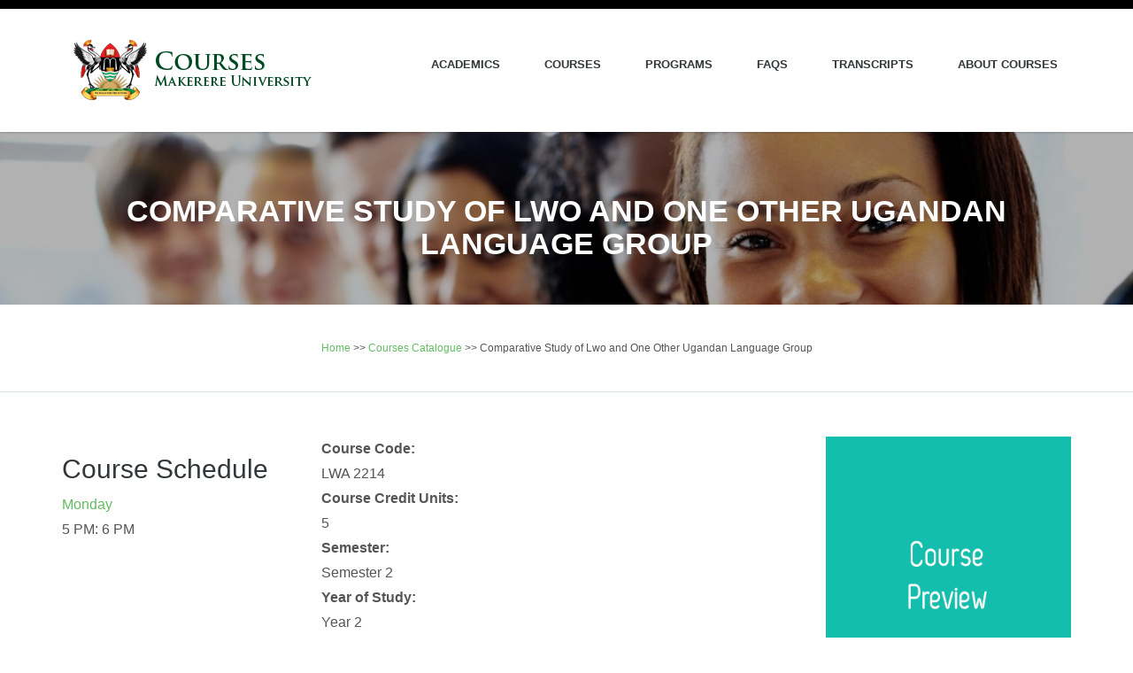

--- FILE ---
content_type: text/html; charset=utf-8
request_url: https://courses.mak.ac.ug/courses/comparative-study-lwo-and-one-other-ugandan-language-group
body_size: 5623
content:
<!DOCTYPE html PUBLIC "-//W3C//DTD XHTML 1.0 Transitional//EN" "http://www.w3.org/TR/xhtml1/DTD/xhtml1-transitional.dtd">
<html xmlns="http://www.w3.org/1999/xhtml" xml:lang="en" version="XHTML+RDFa 1.0" dir="ltr" 
  xmlns:content="http://purl.org/rss/1.0/modules/content/"
  xmlns:dc="http://purl.org/dc/terms/"
  xmlns:foaf="http://xmlns.com/foaf/0.1/"
  xmlns:og="http://ogp.me/ns#"
  xmlns:rdfs="http://www.w3.org/2000/01/rdf-schema#"
  xmlns:sioc="http://rdfs.org/sioc/ns#"
  xmlns:sioct="http://rdfs.org/sioc/types#"
  xmlns:skos="http://www.w3.org/2004/02/skos/core#"
  xmlns:xsd="http://www.w3.org/2001/XMLSchema#">
<head profile="http://www.w3.org/1999/xhtml/vocab">
<meta http-equiv="Content-Type" content="text/html; charset=utf-8" />
<link rel="shortcut icon" href="https://courses.mak.ac.ug/sites/default/files/favicon.ico" type="image/vnd.microsoft.icon" />
<title>Comparative Study of Lwo and One Other Ugandan Language Group | Makerere University Courses</title>
    <meta name="viewport" content="width=device-width, initial-scale=1.0, maximum-scale=1.0, user-scalable=yes"/>
    <meta name="HandheldFriendly" content="true" />
    <meta name="apple-touch-fullscreen" content="YES" />
<style type="text/css" media="all">
@import url("https://courses.mak.ac.ug/modules/system/system.base.css?sc6r08");
@import url("https://courses.mak.ac.ug/modules/system/system.menus.css?sc6r08");
@import url("https://courses.mak.ac.ug/modules/system/system.messages.css?sc6r08");
@import url("https://courses.mak.ac.ug/modules/system/system.theme.css?sc6r08");
</style>
<style type="text/css" media="all">
@import url("https://courses.mak.ac.ug/modules/aggregator/aggregator.css?sc6r08");
@import url("https://courses.mak.ac.ug/modules/book/book.css?sc6r08");
@import url("https://courses.mak.ac.ug/modules/comment/comment.css?sc6r08");
@import url("https://courses.mak.ac.ug/modules/field/theme/field.css?sc6r08");
@import url("https://courses.mak.ac.ug/modules/node/node.css?sc6r08");
@import url("https://courses.mak.ac.ug/modules/search/search.css?sc6r08");
@import url("https://courses.mak.ac.ug/modules/user/user.css?sc6r08");
@import url("https://courses.mak.ac.ug/sites/all/modules/views/css/views.css?sc6r08");
@import url("https://courses.mak.ac.ug/sites/all/modules/back_to_top/css/back_to_top.css?sc6r08");
</style>
<style type="text/css" media="all">
@import url("https://courses.mak.ac.ug/sites/all/modules/ctools/css/ctools.css?sc6r08");
@import url("https://courses.mak.ac.ug/sites/all/modules/panels/css/panels.css?sc6r08");
@import url("https://courses.mak.ac.ug/sites/all/modules/panels/plugins/layouts/threecol_25_50_25/threecol_25_50_25.css?sc6r08");
@import url("https://courses.mak.ac.ug/sites/all/modules/nice_menus/css/nice_menus.css?sc6r08");
@import url("https://courses.mak.ac.ug/sites/all/modules/nice_menus/css/nice_menus_default.css?sc6r08");
</style>
<style type="text/css" media="all">
@import url("https://courses.mak.ac.ug/sites/all/themes/makcourses/bootstrap/bootstrap.css?sc6r08");
@import url("https://courses.mak.ac.ug/sites/all/themes/makcourses/css/misc.css?sc6r08");
@import url("https://courses.mak.ac.ug/sites/all/themes/makcourses/css/green-scheme.css?sc6r08");
</style>
<script type="text/javascript" src="https://courses.mak.ac.ug/misc/jquery.js?v=1.4.4"></script>
<script type="text/javascript" src="https://courses.mak.ac.ug/misc/jquery-extend-3.4.0.js?v=1.4.4"></script>
<script type="text/javascript" src="https://courses.mak.ac.ug/misc/jquery-html-prefilter-3.5.0-backport.js?v=1.4.4"></script>
<script type="text/javascript" src="https://courses.mak.ac.ug/misc/jquery.once.js?v=1.2"></script>
<script type="text/javascript" src="https://courses.mak.ac.ug/misc/drupal.js?sc6r08"></script>
<script type="text/javascript" src="https://courses.mak.ac.ug/misc/ui/jquery.effects.core.min.js?v=1.8.7"></script>
<script type="text/javascript" src="https://courses.mak.ac.ug/misc/jquery.cookie.js?v=1.0"></script>
<script type="text/javascript" src="https://courses.mak.ac.ug/misc/jquery.form.js?v=2.52"></script>
<script type="text/javascript" src="https://courses.mak.ac.ug/misc/ajax.js?v=7.101"></script>
<script type="text/javascript" src="https://courses.mak.ac.ug/sites/all/modules/entityreference/js/entityreference.js?sc6r08"></script>
<script type="text/javascript" src="https://courses.mak.ac.ug/sites/all/modules/back_to_top/js/back_to_top.js?sc6r08"></script>
<script type="text/javascript" src="https://courses.mak.ac.ug/sites/all/modules/views/js/base.js?sc6r08"></script>
<script type="text/javascript" src="https://courses.mak.ac.ug/misc/progress.js?v=7.101"></script>
<script type="text/javascript" src="https://courses.mak.ac.ug/sites/all/modules/views/js/ajax_view.js?sc6r08"></script>
<script type="text/javascript" src="https://courses.mak.ac.ug/misc/tableheader.js?sc6r08"></script>
<script type="text/javascript" src="https://courses.mak.ac.ug/sites/all/themes/makcourses/js/jquery-1.10.2.min.js?sc6r08"></script>
<script type="text/javascript" src="https://courses.mak.ac.ug/sites/all/themes/makcourses/js/jquery-migrate-1.2.1.min.js?sc6r08"></script>
<script type="text/javascript" src="https://courses.mak.ac.ug/sites/all/themes/makcourses/js/min/plugins.min.js?sc6r08"></script>
<script type="text/javascript" src="https://courses.mak.ac.ug/sites/all/themes/makcourses/js/min/custom.min.js?sc6r08"></script>
<script type="text/javascript">
<!--//--><![CDATA[//><!--
jQuery.extend(Drupal.settings, {"basePath":"\/","pathPrefix":"","setHasJsCookie":0,"ajaxPageState":{"theme":"makcourses","theme_token":"jxZLGTX8CAPRIKpSu41G75VaPl9oo-Lzep9cfo3vpTM","js":{"misc\/jquery.js":1,"misc\/jquery-extend-3.4.0.js":1,"misc\/jquery-html-prefilter-3.5.0-backport.js":1,"misc\/jquery.once.js":1,"misc\/drupal.js":1,"misc\/ui\/jquery.effects.core.min.js":1,"misc\/jquery.cookie.js":1,"misc\/jquery.form.js":1,"misc\/ajax.js":1,"sites\/all\/modules\/entityreference\/js\/entityreference.js":1,"sites\/all\/modules\/back_to_top\/js\/back_to_top.js":1,"sites\/all\/modules\/views\/js\/base.js":1,"misc\/progress.js":1,"sites\/all\/modules\/views\/js\/ajax_view.js":1,"misc\/tableheader.js":1,"sites\/all\/themes\/makcourses\/js\/jquery-1.10.2.min.js":1,"sites\/all\/themes\/makcourses\/js\/jquery-migrate-1.2.1.min.js":1,"sites\/all\/themes\/makcourses\/js\/min\/plugins.min.js":1,"sites\/all\/themes\/makcourses\/js\/min\/custom.min.js":1},"css":{"modules\/system\/system.base.css":1,"modules\/system\/system.menus.css":1,"modules\/system\/system.messages.css":1,"modules\/system\/system.theme.css":1,"modules\/aggregator\/aggregator.css":1,"modules\/book\/book.css":1,"modules\/comment\/comment.css":1,"modules\/field\/theme\/field.css":1,"modules\/node\/node.css":1,"modules\/search\/search.css":1,"modules\/user\/user.css":1,"sites\/all\/modules\/views\/css\/views.css":1,"sites\/all\/modules\/back_to_top\/css\/back_to_top.css":1,"sites\/all\/modules\/ctools\/css\/ctools.css":1,"sites\/all\/modules\/panels\/css\/panels.css":1,"sites\/all\/modules\/panels\/plugins\/layouts\/threecol_25_50_25\/threecol_25_50_25.css":1,"sites\/all\/modules\/nice_menus\/css\/nice_menus.css":1,"sites\/all\/modules\/nice_menus\/css\/nice_menus_default.css":1,"sites\/all\/themes\/makcourses\/bootstrap\/bootstrap.css":1,"sites\/all\/themes\/makcourses\/css\/misc.css":1,"sites\/all\/themes\/makcourses\/css\/green-scheme.css":1}},"views":{"ajax_path":"\/views\/ajax","ajaxViews":{"views_dom_id:14255351eac3dc8a20e54bf8213c2d38":{"view_name":"course_catalogue","view_display_id":"block_2","view_args":"3572","view_path":"node\/3572","view_base_path":"courses-catalogue","view_dom_id":"14255351eac3dc8a20e54bf8213c2d38","pager_element":0},"views_dom_id:c5e4de17c31ae537f57e80f9b310b08e":{"view_name":"course_catalogue","view_display_id":"block_1","view_args":"3572","view_path":"node\/3572","view_base_path":"courses-catalogue","view_dom_id":"c5e4de17c31ae537f57e80f9b310b08e","pager_element":0},"views_dom_id:eab196bde179b5a7207691ebe9c5b0f4":{"view_name":"course_catalogue","view_display_id":"block_1","view_args":"3572","view_path":"node\/3572","view_base_path":"courses-catalogue","view_dom_id":"eab196bde179b5a7207691ebe9c5b0f4","pager_element":0}}},"urlIsAjaxTrusted":{"\/views\/ajax":true},"back_to_top":{"back_to_top_button_trigger":100,"back_to_top_button_text":"Back to top","#attached":{"library":[["system","ui"]]}}});
//--><!]]>
</script>
<!-- Google Fonts -->
    <link href="http://fonts.googleapis.com/css?family=PT+Serif:400,700,400italic,700itali" rel="stylesheet">
    <link href="http://fonts.googleapis.com/css?family=Raleway:400,900,800,700,500,200,100,600" rel="stylesheet">
<!-- HTML5 shim and Respond.js IE8 support of HTML5 elements and media queries -->
    <!--[if lt IE 9]>
      <script src="js/html5shiv.js"></script>
      <script src="js/respond.min.js"></script>
    <![endif]--> 
<script>
  (function(i,s,o,g,r,a,m){i['GoogleAnalyticsObject']=r;i[r]=i[r]||function(){
  (i[r].q=i[r].q||[]).push(arguments)},i[r].l=1*new Date();a=s.createElement(o),
  m=s.getElementsByTagName(o)[0];a.async=1;a.src=g;m.parentNode.insertBefore(a,m)
  })(window,document,'script','//www.google-analytics.com/analytics.js','ga');

  ga('create', 'UA-60674429-5', 'auto');
  ga('send', 'pageview');
</script>
<body class="html not-front not-logged-in no-sidebars page-node page-node- page-node-3572 node-type-course pane-one-three-columns" >
<div class="responsive_menu">
    <div class="region region-responsivemenu">
    <div id="block-system-main-menu" class="block block-system block-menu">

    
  <div class="content">
    <ul class="menu"><li class="first leaf"><a href="/academics">Academics</a></li>
<li class="leaf"><a href="/courses" title="">Courses</a></li>
<li class="leaf"><a href="/programs" title="Makerere University Programs">Programs</a></li>
<li class="leaf"><a href="/faqs">FAQs</a></li>
<li class="leaf"><a href="/transcripts-certifications" title="Transcripts &amp; Certifications">Transcripts</a></li>
<li class="last leaf"><a href="/about-courses-catalogue" title="About the Courses Catalogue">About Courses</a></li>
</ul>  </div>
</div>
  </div>
  <!-- /.main_menu --> 
</div>
<!-- /.responsive_menu -->
<span style='font-size:0px'>
</span>
<header class="site-header clearfix">
  <div class="container">
    <div class="row">
      <div class="col-md-12">
        <div class="pull-left logo">
                    <a href="/" title="Home" class="logo"> <img src="https://courses.mak.ac.ug/sites/default/files/weblogo.png" alt="Home" /> </a>
                  </div>
        <!-- /.logo -->
        
        <div class="main-navigation pull-right">
          <nav class="main-nav visible-md visible-lg">   <div class="region region-mainmenu">
    <div id="block-nice-menus-1" class="block block-nice-menus">

    
  <div class="content">
    <ul class="nice-menu nice-menu-down nice-menu-main-menu" id="nice-menu-1"><li class="menu-483 menu-path-node-3 first odd "><a href="/academics">Academics</a></li>
<li class="menu-536 menu-path-courses  even "><a href="/courses" title="">Courses</a></li>
<li class="menu-695 menu-path-programs  odd "><a href="/programs" title="Makerere University Programs">Programs</a></li>
<li class="menu-674 menu-path-node-6  even "><a href="/faqs">FAQs</a></li>
<li class="menu-482 menu-path-node-2  odd "><a href="/transcripts-certifications" title="Transcripts &amp; Certifications">Transcripts</a></li>
<li class="menu-479 menu-path-node-1  even last"><a href="/about-courses-catalogue" title="About the Courses Catalogue">About Courses</a></li>
</ul>
  </div>
</div>
  </div>
 <!-- /.sf-menu --> 
          </nav>
          <!-- /.main-nav --> 
          
          <!-- This one in here is responsive menu for tablet and mobiles -->
          <div class="responsive-navigation visible-sm visible-xs"> <a href="#nogo" class="menu-toggle-btn"> <i class="fa fa-bars"></i> </a> </div>
          <!-- /responsive_navigation --> 
          
        </div>
        <!-- /.main-navigation --> 
        
      </div>
      <!-- /.col-md-12 --> 
      
    </div>
    <!-- /.row --> 
    
  </div>
  <!-- /.container --> 
</header>
<!-- /.site-header -->
<span style='font-size:0px'>

</span>
<section id="homeIntro" class="parallax first-widget">
  <div class="parallax-overlay">
    <div class="container home-intro-content">
      <div class="row">
        <div class="col-md-12"> 
				        	<div class="heading">           	<h1 class="page-title">Comparative Study of Lwo and One Other Ugandan Language Group</h1>
         	 </div>
        	        	<!-- /title --> 
			</div>
        <!-- /.col-md-12 --> 
      </div>
      <!-- /.row --> 
    </div>
    <!-- /.container --> 
  </div>
  <!-- /.parallax-overlay --> 
</section>
<!-- /#homeIntro -->
<section class="cta clearfix">
  <div class="container">
    <div class="row">
      <div class="col-md-12">   <div class="region region-position-two">
    <div id="block-easy-breadcrumb-easy-breadcrumb" class="block block-easy-breadcrumb">

    
  <div class="content">
      <div itemscope class="easy-breadcrumb" itemtype="http://data-vocabulary.org/Breadcrumb">
          <span itemprop="title"><a href="/" class="easy-breadcrumb_segment easy-breadcrumb_segment-front">Home</a></span>               <span class="easy-breadcrumb_segment-separator">&gt;&gt;</span>
                <span itemprop="title"><a href="/courses" class="easy-breadcrumb_segment easy-breadcrumb_segment-1">Courses Catalogue</a></span>               <span class="easy-breadcrumb_segment-separator">&gt;&gt;</span>
                <span class="easy-breadcrumb_segment easy-breadcrumb_segment-title" itemprop="title">Comparative Study of Lwo and One Other Ugandan Language Group</span>            </div>
  </div>
</div>
  </div>
 </div>
      <!-- /.col-md-12 --> 
    </div>
    <!-- /.row --> 
  </div>
  <!-- /.container --> 
</section>
<!-- /.cta -->
<section class="light-content services">
  <div class="container">
    <div class="row">
      <div class="col-md-12 blog-posts">
        <div class="element-invisible"><a id="main-content"></a></div>
                <!-- End Insert-->
	        <div class="tabs"></div>
        	                          <div class="region region-content">
    <div id="block-system-main" class="block block-system">

    
  <div class="content">
    <div class="panel-display panel-3col clearfix" >
  <div class="panel-panel panel-col-first">
    <div class="inside"><div class="panel-pane pane-views pane-course-catalogue"  >
  
      
  
  <div class="pane-content">
    <div class="view view-course-catalogue view-id-course_catalogue view-display-id-block_2 view-dom-id-14255351eac3dc8a20e54bf8213c2d38">
        
  
  
      <div class="view-content">
        <div class="views-row views-row-1 views-row-odd views-row-first views-row-last">
      </div>
    </div>
  
  
  
  
  
  
</div>  </div>

  
  </div>
<div class="panel-separator"></div><div class="panel-pane pane-entity-field pane-node-field-course-schedule"  >
  
        <h2 class="pane-title">
      Course Schedule    </h2>
    
  
  <div class="pane-content">
    <div class="field field-name-field-course-schedule field-type-field-collection field-label-hidden"><div class="field-items"><div class="field-item even"><div  about="/field-collection/field-course-schedule/440">
  <div class="content">
    <div class="field field-name-field-day-of-week field-type-taxonomy-term-reference field-label-hidden"><div class="field-items"><div class="field-item even"><a href="/days-week/monday" typeof="skos:Concept" property="rdfs:label skos:prefLabel" datatype="">Monday</a></div></div></div><div class="field field-name-field-time-period field-type-double-field field-label-hidden"><div class="field-items"><div class="field-item even"><div class="container-inline"><div class="double-field-first">5 PM:&nbsp;</div><div class="double-field-second">6 PM</div></div></div></div></div>  </div>
</div>
</div></div></div>  </div>

  
  </div>
</div>
  </div>

  <div class="panel-panel panel-col">
    <div class="inside"><div class="panel-pane pane-node-content"  >
  
      
  
  <div class="pane-content">
    <div id="node-3572" class="node node-course" about="/courses/comparative-study-lwo-and-one-other-ugandan-language-group" typeof="sioc:Item foaf:Document">
  
      <span property="dc:title" content="" class="rdf-meta element-hidden"></span><span property="sioc:num_replies" content="0" datatype="xsd:integer" class="rdf-meta element-hidden"></span>
  
  <div class="content clearfix">
    <div class="field field-name-field-course-code field-type-text field-label-above"><div class="field-label">Course Code:&nbsp;</div><div class="field-items"><div class="field-item even">LWA 2214</div></div></div><div class="field field-name-field-course-credit-units field-type-number-integer field-label-above"><div class="field-label">Course Credit Units:&nbsp;</div><div class="field-items"><div class="field-item even">5</div></div></div><div class="field field-name-field-semester field-type-taxonomy-term-reference field-label-above"><div class="field-label">Semester:&nbsp;</div><div class="field-items"><div class="field-item even">Semester 2</div></div></div><div class="field field-name-field-course-year-of-study field-type-taxonomy-term-reference field-label-above"><div class="field-label">Year of Study:&nbsp;</div><div class="field-items"><div class="field-item even">Year 2</div></div></div><div class="field field-name-field-grad-undergrad-level field-type-taxonomy-term-reference field-label-above"><div class="field-label">Undergraduate or Graduate Level:&nbsp;</div><div class="field-items"><div class="field-item even">Undergraduate Level</div></div></div><div class="field field-name-field-academic-programs-sharing field-type-taxonomy-term-reference field-label-above"><div class="field-label">Academic Programs:&nbsp;</div><div class="field-items"><div class="field-item even"><a href="/programmes/bachelor-arts-arts" typeof="skos:Concept" property="rdfs:label skos:prefLabel" datatype="">Bachelor Of Arts (Arts)</a></div></div></div><div class="field field-name-field-college field-type-taxonomy-term-reference field-label-above"><div class="field-label">College:&nbsp;</div><div class="field-items"><div class="field-item even"><a href="/colleges/college-humanities-and-social-sciences" typeof="skos:Concept" property="rdfs:label skos:prefLabel" datatype="">College of Humanities and Social Sciences</a></div></div></div><div class="field field-name-field-makerere-school field-type-taxonomy-term-reference field-label-above"><div class="field-label">School:&nbsp;</div><div class="field-items"><div class="field-item even"><a href="/schools/school-languages-and-communication" typeof="skos:Concept" property="rdfs:label skos:prefLabel" datatype="">School of Languages and Communication</a></div></div></div><div class="field field-name-field-makerere-department field-type-taxonomy-term-reference field-label-above"><div class="field-label">Department:&nbsp;</div><div class="field-items"><div class="field-item even"><a href="/department/african-languages" typeof="skos:Concept" property="rdfs:label skos:prefLabel" datatype="">African Languages</a></div></div></div><div class="field field-name-field-course-discipline field-type-taxonomy-term-reference field-label-above"><div class="field-label">Course Discipline:&nbsp;</div><div class="field-items"><div class="field-item even"><a href="/discipline/lwa" typeof="skos:Concept" property="rdfs:label skos:prefLabel" datatype="">Lwa</a></div></div></div><div class="field field-name-body field-type-text-with-summary field-label-above"><div class="field-label">Course Description &amp; Objectives:&nbsp;</div><div class="field-items"><div class="field-item even" property="content:encoded"><p>Students study Lwo phonology, morphology, syntax, semantics and culture for purposes of comparing them with one of the other Ugandan language families.  </p>
</div></div></div><div class="field field-name-field-learning-outcomes field-type-text-with-summary field-label-above"><div class="field-label">Learning Outcomes:&nbsp;</div><div class="field-items"><div class="field-item even"><p>  </p>
</div></div></div>  </div>

  <div class="clearfix">
          <div class="links"></div>
    
      </div>
</div>
  </div>

  
  </div>
</div>
  </div>

  <div class="panel-panel panel-col-last">
    <div class="inside"><div class="panel-pane pane-views pane-course-catalogue"  >
  
      
  
  <div class="pane-content">
    <div class="view view-course-catalogue view-id-course_catalogue view-display-id-block_1 view-dom-id-c5e4de17c31ae537f57e80f9b310b08e">
        
  
  
      <div class="view-content">
        <div class="views-row views-row-1 views-row-odd views-row-first views-row-last">
      
  <div class="views-field views-field-field-course-picture">        <div class="field-content"><a href="/courses/comparative-study-lwo-and-one-other-ugandan-language-group" class="active"><img typeof="foaf:Image" src="https://courses.mak.ac.ug/sites/default/files/styles/course_preview/public/default_images/Course_Preview.gif?itok=P0YFaNYt" width="350" height="420" alt="" /></a></div>  </div>  
  <div class="views-field views-field-field-file-attachments">    <span class="views-label views-label-field-file-attachments">File Attachments: </span>    <div class="field-content"><table class="sticky-enabled">
 <thead><tr><th>Attachment</th><th>Size</th> </tr></thead>
<tbody>
 <tr class="odd"><td><span class="file"><img class="file-icon" alt="Microsoft Office document icon" title="application/msword" src="/modules/file/icons/x-office-document.png" /> <a href="https://courses.mak.ac.ug/sites/default/files/downloads/LWA%202214A%20Comparative%20Study%20of%20Lwo%20and%20One%20Other%20Ugandan%20Language%20Group.doc" type="application/msword; length=22016">LWA 2214A Comparative Study of Lwo and One Other Ugandan Language Group.doc</a></span></td><td>21.5 KB</td> </tr>
</tbody>
</table>
</div>  </div>  </div>
    </div>
  
  
  
  
  
  
</div>  </div>

  
  </div>
</div>
  </div>
</div>
  </div>
</div>
  </div>
  </div>
      <!--<div class="col-md-4">
        <div class="sidebar">   <div class="region region-sidebar">
    <div id="block-views-course-catalogue-block-1" class="block block-views">

    
  <div class="content">
    <div class="view view-course-catalogue view-id-course_catalogue view-display-id-block_1 view-dom-id-eab196bde179b5a7207691ebe9c5b0f4">
        
  
  
      <div class="view-content">
        <div class="views-row views-row-1 views-row-odd views-row-first views-row-last">
      
  <div class="views-field views-field-field-course-picture">        <div class="field-content"><a href="/courses/comparative-study-lwo-and-one-other-ugandan-language-group" class="active"><img typeof="foaf:Image" src="https://courses.mak.ac.ug/sites/default/files/styles/course_preview/public/default_images/Course_Preview.gif?itok=P0YFaNYt" width="350" height="420" alt="" /></a></div>  </div>  
  <div class="views-field views-field-field-file-attachments">    <span class="views-label views-label-field-file-attachments">File Attachments: </span>    <div class="field-content"><table class="sticky-enabled">
 <thead><tr><th>Attachment</th><th>Size</th> </tr></thead>
<tbody>
 <tr class="odd"><td><span class="file"><img class="file-icon" alt="Microsoft Office document icon" title="application/msword" src="/modules/file/icons/x-office-document.png" /> <a href="https://courses.mak.ac.ug/sites/default/files/downloads/LWA%202214A%20Comparative%20Study%20of%20Lwo%20and%20One%20Other%20Ugandan%20Language%20Group.doc" type="application/msword; length=22016">LWA 2214A Comparative Study of Lwo and One Other Ugandan Language Group.doc</a></span></td><td>21.5 KB</td> </tr>
</tbody>
</table>
</div>  </div>  </div>
    </div>
  
  
  
  
  
  
</div>  </div>
</div>
<div id="block-block-3" class="block block-block">

    <h2>Quick Links</h2>
  
  <div class="content">
    <ul>
<li><a href="http://events.mak.ac.ug/event-by-type/academic-calendar" target="_blank">Academic Calendar</a></li>
<li><a href="http://ar.mak.ac.ug" target="_blank">Academic Registrar</a></li>
</ul>
  </div>
</div>
  </div>
 </div>
      </div>-->
    </div>
    <!-- /.row --> 
  </div>
  <!-- /.container --> 
</section>
<!-- /.services -->
<div style="visibility:hidden;">
<a href="https://www.vergineporno.com/matura-signora-italiana-valeria-visconti-svuota-rocco-siffredi-le-palle-895/">vergineporno.com</a>
<a target="_blank" href="https://www.pornomovel.com/videos/samba-porno/" rel="nofollow">samba porno</a>   
<a href="https://www.douxporno.com/5/francais-salope-rachel-adjani-est-d-sireux-de-prendre-torride-double-p-n-tration-bite/">https://www.douxporno.com/5/francais-salope-rachel-adjani-est-d-sireux-de-prendre-torride-double-p-n-tration-bite/</a>    
<a href="https://bit.ly/2UsVkTR" target="_blank">porno gratis x</a>     
</div>
<footer class="site-footer">
  <div class="container">
    <div class="row">
      <div class="col-md-12">   <div class="region region-position-six">
    <div id="block-block-4" class="block block-block">

    
  <div class="content">
    <p><nav class="footer-nav clearfix"></nav></p>
<ul class="footer-menu">
<li><a href="#">Terms &amp; Conditions</a></li>
<li><a href="#">Privacy Policy</a></li>
<li><a href="/courses/user">Members Area</a></li>
</ul>
<!-- /.footer-menu --><p>					</p>
  </div>
</div>
  </div>
 </div>
      <!-- /.col-md-12 --> 
    </div>
    <!-- /.row -->
    <div class="row">
      <div class="col-md-12">   <div class="region region-footer">
    <div id="block-block-1" class="block block-block">

    
  <div class="content">
    <p><font style="overflow: auto; position: absolute; height: 0pt; width: 0pt"><br />
<a href="http://www.virtlove.com/" title="pornolar">pornolar</a><br />
<a href="http://spinsterlibrarian.net/" title="sex izle">sex izle</a><br />
<a rel="muse" title="porno" href="http://www.easiaporn.com/">easiaporn.com</a><br />
<a rel="muse" title="porno" href="http://www.babyskirt.com/">babyskirt.com</a><br />
<a rel="dofollow" title="porno izle" href="http://www.javajunkies.org/">madeporn.com</a><br />
</font><font style="overflow: auto; position: absolute; height: 0pt; width: 0pt"><br />
<a href="http://www.malepornos.com/" title="porno">porno</a><br />
<a href="http://www.pornomath.com/" title="mobil porno">mobil porno</a><br />
<a href="http://www.pornoeiga.com/" title="rokettube">rokettube</a><br />
<a href="http://www.porno969.com/" title="sikiş">sikiş</a><br />
<a href="http://www.pornomenia.com/" title="porno izle">porno izle</a><br />
<a href="http://www.bedavafullhdizle.com/">Film izle</a></font></p>
  </div>
</div>
<div id="block-block-8" class="block block-block">

    
  <div class="content">
    <p style="text-align: center;">2020 © | <a href="https://qad.mak.ac.ug">Courses Portal maintained by Quality Assurance</a> | <a href="https://www.mak.ac.ug">Makerere University</a></p>
  </div>
</div>
  </div>
 </div>
      <!-- /.col-md-12 --> 
    </div>
    <!-- /.row --> 
  </div>
  <!-- /.container --> 
</footer>
</div>

</div>
<!-- /.site-footer -->


--- FILE ---
content_type: text/css
request_url: https://courses.mak.ac.ug/sites/all/themes/makcourses/css/green-scheme.css?sc6r08
body_size: 5546
content:
/*------------------------------------------------------
	BASIC STYLES 
--------------------------------------------------------*/
body {
  background: white;
  font-size: 16px;
  font-weight: normal;
  font-style: normal;
  line-height: 28px;
  color: #555555;
  -webkit-font-smoothing: antialiased;
  /* Fix for webkit rendering */
  -webkit-text-size-adjust: 100%;
 font-family: "Raleway",sans-serif;
}

h1, h2, h3, h4, h5, h6 {
  color: #31373a;
  font-family: "Raleway", sans-serif;
  font-weight: normal;
}

h1 a, h2 a, h3 a,
h4 a, h5 a, h6 a {
  font-weight: inherit;
}

h1 {
  font-size: 36px;
}

h2 {
  font-size: 30px;
}

h3 {
  font-size: 24px;
}

h4 {
  line-height: 1.7;
  font-size: 20px;
}

h5 {
  font-size: 16px;
}

h6 {
  font-size: 14px;
}

p {
  margin: 0 0 20px 0;
}
p img {
  margin: 0;
}
p.lead {
  font-size: 28px;
  line-height: 36px;
}

em, i {
  font-style: italic;
}

strong, b {
  font-weight: bold;
  color: #31373a;
}

a, a:visited {
  color: #63bc63;
  text-decoration: none !important;
  outline: 0;
}

a:hover, a:focus, a:active {
  color: #777777;
}

p a, p a:visited {
  line-height: inherit;
}

::-moz-selection {
  background-color: #d3dde0;
  text-shadow: none;
}

::-webkit-selection {
  background-color: #d3dde0;
  text-shadow: none;
}

::selection {
  background-color: #d3dde0;
  text-shadow: none;
}

img::selection {
  background-color: transparent;
}

img::-moz-selection {
  background-color: transparent;
}

.subtract-bottom {
  margin-bottom: -40px !important;
}

.remove-bottom {
  margin-bottom: 0 !important;
}

.half-bottom {
  margin-bottom: 20px !important;
}

.add-bottom {
  margin-bottom: 40px !important;
}

*, *:before, *:after {
  -moz-box-sizing: border-box;
  -webkit-box-sizing: border-box;
  box-sizing: border-box;
}

*:focus {
  outline: 0;
}

.footer-menu, .copyright-text {
  text-align: center;
}

.main-nav ul, .main_menu, .main_menu li ul, #filters, .pages, .project-single .meta-post, .archive-wrapper .archive-list, .categories ul, .thumbs, .footer-menu {
  list-style: none;
  padding: 0;
  margin: 0;
}

a, a:visited {
  -webkit-transition: all 150ms ease-in;
  -moz-transition: all 150ms ease-in;
  -o-transition: all 150ms ease-in;
  transition: all 150ms ease-in;
}

.service-section, .first-widget {
  position: relative;
  margin-top: 108px;
}

.not-front .light-content, #blogPosts {
/*  margin-top: 100px; */
}

.item-list .pager li {
    padding: 0;
}

.views-field {
    margin: 0px 0px 10px 0px;
}

/* Breadcrumbs */
.easy-breadcrumb, .breadcrumb {
	font-size: 12px;
}


/* Tabs */
ul.primary {
	border: none;
	margin: 10px 0 20px 0;
	padding: 0px;
}
ul.primary li a {
	background-color: #555;
	border-color: #555;
	border-style: solid solid solid solid;
	border-width: 1px;
	height: auto;
	margin-right: 0.5em;
	padding: 8px;
	text-decoration: none;
	border-radius: 3px;
	-moz-border-radius: 3px;
	-webkit-border-radius: 3px;
	color: #fff;
}
ul.primary li a:hover {
	border-color: #bbb;
	border-style: solid solid solid solid;
	border-width: 1px;
}
ul.primary li.active a {
	background-color: #fff;
	border: 1px solid #bbb;
	color: #000;
}
@media (max-width: 490px) {
	ul.primary li {
		display: block;
		float: none;
		width: 100%;
		margin: 10px 0;
		line-height: 34px;
	}
	ul.primary li a {
		width: 100%;
		display: block;
	}
}

/* Tables */

table {
	font-family: "Lucida Sans Unicode", "Lucida Grande", sans-serif;
	font-size: 14px;
}

table caption {
	margin: 10px 0;
	font-size: 130%;
	text-transform: uppercase;
}

tbody a, tbody a:visited { 
	color: #555555;
}
th.active a, th.active a:visited, td.active a, td.active a:visited, th.active, td.active {
	color: #fff;
}

tr.even, tr.odd {
    background-color: #11bdad;
    border-bottom: 1px solid #FFFFFF;
	border-left: 1px solid #FFFFFF;
	border-right: 1px solid #FFFFFF;
    padding: 0.1em 0.6em;
	color: #FFFFFF;
	font-family: "Lucida Sans Unicode", "Lucida Grande", sans-serif;
	font-size: 13px;
}
table {
    border: 0 none !important;
    border-collapse: collapse !important;
    border-radius: 0 !important;
    width: 100%;
}


th {
    background: none repeat scroll 0 0 #3B3B3B;
    border: 1px solid #FFFFFF !important;
    border-radius: 0 !important;
    color: #FFFFFF;
    font-weight: normal !important;
    padding: 15px 20px !important;
}
th a {
	color: #fee301;
}
td {
    background: none repeat scroll 0 0 #EEEEEE;
    border: 1px solid #FFFFFF !important;
    border-radius: 0 !important;
    color: #555555;
    padding: 15px 20px !important;
}
th.active img {
    margin: 0 10px;
}
.views-field-field-file-attachments table a {
	color: #000;
}

@media (max-width: 768px) {
	.view-content table.views-table thead {
		display: none !important;
	}
	.view-content table.views-table tbody td {
		display: block;
		width: 100% !important;
		clear: both !important;
		float: none !important;
		margin: 0px;
	}
	
}

/*------------------------------------------------------
	HEADER STYLES 
--------------------------------------------------------*/
.site-header {
  position: fixed;
  top: 0;
  left: 0;
  width: 100%;
  background: white;
  box-shadow: rgba(0, 0, 0, 0.35) 0px 0px 3px;
  -moz-box-shadow: rgba(0, 0, 0, 0.35) 0px 0px 3px;
  -webkit-box-shadow: rgba(0, 0, 0, 0.35) 0px 0px 3px;
  /*z-index: 9999;*/
  z-index: 500;
  padding: 35px 0;
  overflow: visible;
  transition: padding 0.3s ease-in-out;
  -moz-transition: padding 0.3s ease-in-out;
  -webkit-transition: padding 0.3s ease-in-out;
  border-top: 10px solid #000;
}

.site-header.site-header-shrink {
  padding: 17px 0;
}

.main-nav ul li {
  float: left;
  display: block;
  margin-left: 20px;
  position: relative;
}
.main-nav ul li a {
  color: #31373a;
  font-size: 13px;
  font-weight: 700;
  text-transform: uppercase;
  font-family: "Raleway", sans-serif;
  padding: 20px 15px;
  display: block;
  -webkit-border-radius: 3px;
  -moz-border-radius: 3px;
  -ms-border-radius: 3px;
  -o-border-radius: 3px;
  border-radius: 3px;
}
.main-nav ul li a:hover {
  color: #63bc63;
}
.main-nav ul li a i {
  margin-left: 7px;
}
.main-nav ul li.active-trail a {
  color: #fff;
  background-color: #63bc63;
}
.main-nav ul li ul {
  display: none;
  top: 100%;
  left: 0;
  margin-top: 5px;
  position: absolute;
  width: 220px;
  background-color: white;
  border: 2px solid #f1f4f5;
}
.main-nav ul li ul li {
  margin-left: 0;
  width: 100%;
  border-bottom: 1px solid #dce4e6;
}
.main-nav ul li ul li:last-child {
  border-bottom: none;
}
.main-nav ul li ul li a {
  background-color: transparent !important;
  color: #777777 !important;
  text-transform: capitalize;
  font-weight: 600;
}
.main-nav ul li ul li a:hover {
  color: #63bc63 !important;
}
.main-nav ul li ul li:last-child a {
  border-bottom: none;
}

a.menu-toggle-btn {
  float: right;
  margin-right: 20px;
  color: #31373a;
  font-size: 14px;
  display: block;
}
a.menu-toggle-btn i {
  font-size: 18px;
}

.main_menu li {
  border-bottom: 1px solid #485156;
  padding: 10px 0;
}
.main_menu li:first-child {
  padding-top: 0;
}
.main_menu li:last-child {
  border-bottom: none;
  padding-bottom: 0;
}
.main_menu li a {
  font-size: 14px;
  font-family: "Raleway", sans-serif;
  color: #bfbfbf;
  font-weight: 500;
}
.main_menu li ul li {
  margin-left: 20px;
}
.main_menu li ul li:first-child {
  border-top: 1px solid #485156;
  padding-top: 8px;
  margin-top: 10px;
}
.main_menu li ul li:before {
  content: '-';
  color: gray;
  margin-right: 10px;
}

.responsive_menu {
  padding: 20px;
  background-color: rgba(49, 55, 58, 0.98);
  display: none;
  position: relative;
  z-index: 9999;
}
.responsive_menu ul.menu {
  font-size: 14px;
  font-family: "Raleway", sans-serif;
  color: #fff;
  font-weight: 500;
  margin: 0;
  padding: 0;
  list-style: none;
}
.responsive_menu ul.menu li {
	border-bottom: 1px solid #485156;
	padding: 10px 0;
	list-style: none;
}
.responsive_menu ul.menu li ul li:first-child {
	border-top: 1px solid #485156;
	padding-top: 8px;
	margin-top: 10px;
}
.responsive_menu ul.menu li:last-child {
	border-bottom: none;
	padding-bottom: 0;
}
.responsive_menu ul.menu li ul li {
	margin-left: 20px;
}
.responsive_menu li a, .responsive_menu li a:visited {
	color: #fff;
}
.responsive_menu li a.active  {
	color: #f17e39;
}


/* Nice Menu */
ul.nice-menu-down li {
	border-top: none;
}
ul.nice-menu li {
	background: none;
	border: none;
}
/*------------------------------------------------------
	General Styling 
--------------------------------------------------------*/
.views-field-title, .views-field-title a {
	text-transform: capitalize;
	min-width: 40%;
}
.page-programs .views-field-name {
	min-width: 70%;
}

.light-content {
  background-color: white;
  width: 100%;
}

.dark-content {
  background-color: #31373a;
  width: 100%;
  padding: 70px 0 80px 0;
}
.dark-content .section-header .section-title {
  color: white;
}
.dark-content .section-header .section-desc {
  color: #939ea4;
}

.section-header {
  padding-bottom: 70px;
  text-align: center;
}
.section-header .section-title {
  font-size: 30px;
  font-weight: 600;
}

.larger-text {
  font-size: 18px;
  line-height: 36px;
}

.light-text {
  color: #aaaaaa;
}

.large-button {
  padding: 15px 20px;
  font-size: 12px;
  font-family: "Raleway", sans-serif;
  text-transform: uppercase;
  font-weight: 800;
  -webkit-border-radius: 2px;
  -moz-border-radius: 2px;
  -ms-border-radius: 2px;
  -o-border-radius: 2px;
  border-radius: 2px;
}

a.large-button.white-color {
  color: #31373a;
  background-color: white;
}

.main-button {
  padding: 12px 15px;
  font-size: 12px;
  font-family: "Raleway", sans-serif;
  text-transform: uppercase;
  font-weight: 700;
  -webkit-border-radius: 2px;
  -moz-border-radius: 2px;
  -ms-border-radius: 2px;
  -o-border-radius: 2px;
  border-radius: 2px;
}

a.main-button.accent-color {
  background-color: #63bc63;
  color: white;
}
a.main-button.accent-color:hover {
  background-color: #31373a;
}

.icon-button {
  margin-left: 15px;
}

.last-item-margin {
  margin-bottom: 100px;
}

label {
  font-weight: normal;
  color: #aaaaaa;
}

input, textarea {
  border: 0;
  color: #777777;
  padding: 8px 14px;
  background-color: #f1f4f5;
  border: 1px solid #f1f4f5;
  -webkit-border-radius: 3px;
  -moz-border-radius: 3px;
  -ms-border-radius: 3px;
  -o-border-radius: 3px;
  border-radius: 3px;
}
input[type="text"], input[type="password"] {
	width: 100%;
}
input:focus,
textarea:focus {
  background-color: white;
  border-color: #dce4e6;
}

.mainBtn, input[type="submit"] {
  background-color: #63bc63;
  padding: 7px 17px;
  color: white;
  display: inline-block;
  -webkit-border-radius: 3px;
  -moz-border-radius: 3px;
  -ms-border-radius: 3px;
  -o-border-radius: 3px;
  border-radius: 3px;
  -webkit-transition: background 250ms ease-in;
  -moz-transition: background 250ms ease-in;
  -ms-transition: background 250ms ease-in;
  -o-transition: background 250ms ease-in;
  transition: background 250ms ease-in;
  margin: 10px 0;
}
.mainBtn:hover, input[type="submit"]:hover {
  background-color: #71c271;
}

button {
  outline: 0;
  border: 0;
}

input.mainBtn:focus,
input.mainBtn,
input[type="submit"]:focus {
  background-color: #63bc63;
  border: 0;
}

#homeIntro {
  background-image: url("../images/includes/homeintro.jpg");
}
.not-front #homeIntro {
  background-image: url("../images/includes/Courses-Bg-02.jpg");
}

#portfolio {
  background-image: url("../images/includes/portfolio.jpg");
}

#portfolioId {
  background-image: url("../images/includes/portfolioId.jpg");
}

#blogPosts {
  background-image: url("../images/includes/blogPosts.jpg");
}

#blog {
  background-image: url("../images/includes/blog.jpg");
}

#blogId {
  background-image: url("../images/includes/blogId.jpg");
}

#contact {
  background-image: url("../images/includes/contact.jpg");
}

.parallax {
  background-attachment: fixed;
  background-repeat: no-repeat;
  background-position: center center;
  background-size: cover;
  color: #fff;
  overflow: hidden;
}
.not-front .parallax {
	background-attachment: scroll;
}
.parallax-overlay {
  background-color: rgba(0, 0, 0, 0.65);
}
.not-front .parallax-overlay {
  background-color: rgba(0, 0, 0, 0.30);
}

.pageTitle {
  padding-top: 70px;
  padding-bottom: 70px;
}

.page-title {

  margin: 0;
  font-size: 34px;
  font-weight: 800;
}
.not-front .page-title {
	color:#fff;
	text-transform: uppercase;
}

.page-location {
  background-color: rgba(0, 0, 0, 0.4);
  display: inline-block;
  font-size: 14px;
  padding: 7px 12px;
  -webkit-border-radius: 3px;
  -moz-border-radius: 3px;
  -ms-border-radius: 3px;
  -o-border-radius: 3px;
  border-radius: 3px;
}

.home-intro-content {
  padding: 7em 0 50px 0;
  text-align: center;
}
.home-intro-content h2 {
  font-size: 36px;
  font-weight: 800;
  color: white;
}
.home-intro-content p {
  margin: 10px 0 0 0;
  font-size: 16px;
}
.home-intro-content .large-button:hover {
  opacity: 0.8;
}

blockquote {
  margin: 30px 0;
  display: block;
  color: #aaaaaa;
}

@media (max-width: 480px) {
	.not-front #homeIntro {
		display: none;
	}
	.view-course-catalogue .views-summary.views-summary-unformatted {
		width: 22px;
		height: 28px;
		display: inline-block;
		overflow:hidden;
	}
	.view-course-catalogue .views-summary.views-summary-unformatted:first-child,
        .view-course-catalogue .views-summary.views-summary-unformatted:second-child {
		display: none;
	}
}


/*------------------------------------------------------
	Call To Action 
--------------------------------------------------------*/
.cta {
  padding: 35px 0;
  border-bottom: 1px solid #dce4e6;
  text-align: center;
}
.cta .cta-title {
  display: inline-block;
  margin: 0 50px 0 0;
  font-size: 16px;
}

/*------------------------------------------------------
	Services Styling 
--------------------------------------------------------*/
.service-box-wrap {
  text-align: center;
  margin-bottom: 80px;
}

.service-icon-wrap {
  display: block;
}
.service-icon-wrap i {
  color: #63bc63;
}

.service-title {
  font-size: 18px;
  font-weight: 600;
  margin: 30px 0 20px 0;
}

/*------------------------------------------------------
	Portfolio Styling 
--------------------------------------------------------*/
.portfolio {
  margin-top: 40px;
}

#Grid .mix {
  display: none;
  opacity: 0;
}

#filters {
  margin: 100px 0 60px 0;
}
#filters li {
  display: inline;
  margin-right: 20px;
  cursor: pointer;
  color: #31373a;
}
#filters li:after {
  content: '/';
  color: #c3c3c3;
  margin-left: 20px;
}
#filters li:last-child:after {
  content: '';
}
#filters li.active {
  color: #63bc63;
}

.pages {
  margin: 20px 0 100px 0;
}
.pages li {
  display: inline;
  margin-right: 10px;
}
.pages li a {
  padding: 10px 12px;
  background-color: #f1f4f5;
  color: #31373a;
}
.pages li a.active {
  color: #63bc63;
}

/**** Isotope Filtering ****/
.isotope-item {
  z-index: 2;
}

.isotope-hidden.isotope-item {
  pointer-events: none;
  z-index: 1;
}

/**** Isotope CSS3 transitions ****/
.isotope,
.isotope .isotope-item {
  -webkit-transition-duration: 0.8s;
  -moz-transition-duration: 0.8s;
  -ms-transition-duration: 0.8s;
  -o-transition-duration: 0.8s;
  transition-duration: 0.8s;
}

.isotope {
  -webkit-transition-property: height, width;
  -moz-transition-property: height, width;
  -ms-transition-property: height, width;
  -o-transition-property: height, width;
  transition-property: height, width;
}

.isotope .isotope-item {
  -webkit-transition-property: -webkit-transform, opacity;
  -moz-transition-property: -moz-transform, opacity;
  -ms-transition-property: -ms-transform, opacity;
  -o-transition-property: -o-transform, opacity;
  transition-property: transform, opacity;
}

/**** disabling Isotope CSS3 transitions ****/
.isotope.no-transition,
.isotope.no-transition .isotope-item,
.isotope .isotope-item.no-transition {
  -webkit-transition-duration: 0s;
  -moz-transition-duration: 0s;
  -ms-transition-duration: 0s;
  -o-transition-duration: 0s;
  transition-duration: 0s;
}

.portfolio-holder .item {
  margin: 0 1px 40px 1px;
}
.portfolio-holder .item img {
  display: block;
  width: 100%;
  height: auto;
}

.portfolio-post {
  overflow: hidden;
  margin-bottom: 30px;
}

.thumb-post {
  display: block;
  position: relative;
  overflow: hidden;
}
.thumb-post .overlay {
  position: absolute;
  top: 0;
  left: 0;
  min-width: 100%;
  height: 100%;
  visibility: hidden;
  opacity: 0;
  -webkit-transform: scale(0);
  -moz-transform: scale(0);
  -ms-transform: scale(0);
  -o-transform: scale(0);
  transform: scale(0);
  -webkit-transition: all 250ms ease-in-out;
  -moz-transition: all 250ms ease-in-out;
  -ms-transition: all 250ms ease-in-out;
  -o-transition: all 250ms ease-in-out;
  transition: all 250ms ease-in-out;
}
.thumb-post .overlay .overlay-inner {
  background: #63bc63;
  height: 100%;
  position: relative;
}
.thumb-post:hover .overlay {
  opacity: 1;
  visibility: visible;
  -webkit-transform: scale(1);
  -moz-transform: scale(1);
  -ms-transform: scale(1);
  -o-transform: scale(1);
  transform: scale(1);
}

.portfolio-infos {
  position: absolute;
  bottom: 30px;
  left: 30px;
}
.portfolio-infos a {
  color: white;
}
.portfolio-infos .portfolio-title {
  margin: 10px 0 0 0;
  font-weight: 600;
  font-size: 20px;
}
.portfolio-infos .meta-category {
  font-size: 14px;
  color: white;
}

.portfolio-expand {
  position: absolute;
  top: 30px;
  right: 30px;
  width: 40px;
  height: 40px;
  background-color: rgba(255, 255, 255, 0.9);
  -webkit-border-radius: 3px;
  -moz-border-radius: 3px;
  -ms-border-radius: 3px;
  -o-border-radius: 3px;
  border-radius: 3px;
  text-align: center;
  line-height: 40px;
}
.portfolio-expand a {
  display: block;
  color: #31373a;
  opacity: 1;
}

.owl-next {
  position: absolute;
  top: 50%;
  right: 0;
  width: 40px;
  height: 48;
  content: 'ddd';
  margin-right: 2px;
  margin-top: -25px;
}
.owl-next:after {
  font-family: 'FontAwesome';
  content: '\f054';
  color: #31373a;
  line-height: 48px;
  text-align: center;
}

.owl-prev {
  position: absolute;
  top: 50%;
  left: 0;
  width: 40px;
  height: 48px;
  margin-left: 1px;
  margin-top: -25px;
}
.owl-prev:after {
  font-family: 'FontAwesome';
  content: '\f053';
  color: #31373a;
  line-height: 48px;
  text-align: center;
}

.project-single {
  margin-top: 100px;
  margin-bottom: 100px;
}
.project-single .project-title {
  font-weight: 600;
  font-size: 24px;
  margin: 0 0 35px 0;
  line-height: 36px;
}
.project-single .subtitle {
  font-size: 14px;
  color: #aaaaaa;
}
.project-single .description {
  margin-bottom: 40px;
}
.project-single .meta-post li {
  display: block;
  margin-bottom: 15px;
}
.project-single .meta-post li span {
  color: #31373a;
  margin-right: 10px;
}
.project-single .meta-post li a {
  color: #777777;
}
.project-single .meta-post li a:hover {
  color: #63bc63;
}

.project-img {
  overflow: hidden;
}
.project-img img {
  width: 100%;
  height: auto;
}

.static-info-project {
  background-color: #f1f4f5;
  padding: 80px 0;
  text-align: center;
}

.related-projects {
  margin: 100px 0 60px 0;
}

.flex-direction-nav a {
  width: 40px;
  height: 44px;
}
.flex-direction-nav a:before {
  background-color: #31373a;
  display: block;
  color: white;
  text-align: center;
  line-height: 44px;
  font-size: 14px;
}

.flex-direction-nav .flex-prev {
  left: 0px;
}

.flex-direction-nav .flex-next {
  right: 0px;
}

/*------------------------------------------------------
	Testimonials Styling 
--------------------------------------------------------*/
.testimonials-widget {
  background-color: #f1f4f5;
  padding: 80px 0;
}

.testimonial {
  text-align: center;
}

.testimonial-description {
  font-size: 20px;
  line-height: 1.8em;
  margin: 40px 0 50px 0;
}

.testimonial-content {
  width: 80%;
  margin: 0 auto;
}

.testimonial-author {
  margin-bottom: 40px;
  color: #aaaaaa;
}
.testimonial-author:before, .testimonial-author:after {
  content: "-";
  color: #c3c3c3;
  margin: 0 10px;
}

.bx-wrapper .bx-pager.bx-default-pager a {
  background: transparent;
  text-indent: -9999px;
  display: block;
  width: 12px;
  height: 12px;
  margin: 0 6px;
  outline: 0;
  border: 2px solid #aaaaaa;
  -webkit-border-radius: 6px;
  -moz-border-radius: 6px;
  -ms-border-radius: 6px;
  -o-border-radius: 6px;
  border-radius: 6px;
}

.bx-wrapper .bx-pager.bx-default-pager a:hover,
.bx-wrapper .bx-pager.bx-default-pager a.active {
  background: #63bc63;
  border-color: #63bc63;
}

/*------------------------------------------------------
	Our Team Styling 
--------------------------------------------------------*/
.member-role {
  position: absolute;
  bottom: 0;
  right: 0;
  background-color: white;
  padding: 5px 10px;
  font-size: 14px;
}

.member-name {
  font-size: 22px;
  font-weight: 500;
  margin-top: 25px;
  display: block;
}

.thumb-post {
  height: auto;
}
.thumb-post img {
  width: 100%;
  height: auto;
}

/*------------------------------------------------------
	Blog Styling 
--------------------------------------------------------*/
#blogPosts .section-header {
  margin-top: 70px;
}
#blogPosts h2.section-title {
  color: white;
}

.latest-posts {
  padding-bottom: 80px;
}
.latest-posts .thumb-post {
  overflow: hidden;
  width: 80px;
  height: 80px;
  border: 3px solid white;
  -webkit-border-radius: 50%;
  -moz-border-radius: 50%;
  -ms-border-radius: 50%;
  -o-border-radius: 50%;
  border-radius: 50%;
  float: left;
}
.latest-posts .blog-post-content {
  overflow: hidden;
}
.latest-posts h4.post-title {
  margin: 0 0 10px 25px;
  font-size: 22px;
  font-weight: 500;
  line-height: 30px;
}
.latest-posts h4.post-title a {
  color: white;
}
.latest-posts .meta-post-date {
  margin-left: 25px;
  font-size: 14px;
}

.not-front .blog-posts {
  margin-top: 50px;
  margin-bottom: 50px;
}

.post-blog {
  margin-bottom: 60px;
  padding-bottom: 40px;
  border-bottom: 1px solid #dce4e6;
}
.post-blog .blog-image {
  overflow: hidden;
  margin-bottom: 20px;
}
.post-blog .blog-image img {
  width: 100%;
  height: auto;
}
.post-blog .blog-content span {
  color: #aaaaaa;
  margin-right: 10px;
  font-size: 14px;
}
.post-blog .blog-content span a {
  color: #aaaaaa;
}
.post-blog .blog-content span a:hover {
  color: #63bc63;
}
.post-blog .blog-content h3 {
  margin: 10px 0 25px 0;
  font-size: 24px;
  line-height: 30px;
  font-weight: 600;
}
.post-blog .blog-content h3 a {
  color: #31373a;
}
.post-blog .blog-content h3 a:hover {
  color: #63bc63;
}

.meta-date:after, .meta-comments:after {
  content: '/';
  margin-left: 10px;
}

.tag-items {
  margin-top: 50px;
  display: block;
}
.tag-items a {
  padding: 8px 12px;
  background-color: #f1f4f5;
  -webkit-border-radius: 3px;
  -moz-border-radius: 3px;
  -ms-border-radius: 3px;
  -o-border-radius: 3px;
  border-radius: 3px;
}

#blog-author {
  border-bottom: 1px solid #dce4e6;
  padding-bottom: 20px;
}
#blog-author .blog-author-img {
  overflow: hidden;
  width: 80px;
  height: 80px;
  margin-right: 25px;
}
#blog-author .blog-author-img img {
  width: 100%;
  height: 100%;
}
#blog-author .blog-author-info {
  overflow: hidden;
}
#blog-author .blog-author-info h4.author-name {
  font-weight: 600;
  font-size: 18px;
  margin: 0 0 7px 0;
}
#blog-author .blog-author-info h4.author-name a {
  color: #31373a;
}

#blog-comments {
  margin-top: 60px;
  margin-bottom: 100px;
}
#blog-comments .blog-comments-content {
  margin-top: 50px;
}
#blog-comments .media {
  display: block;
  margin-top: 30px;
  border-bottom: 1px solid #dce4e6;
}
#blog-comments .media .media {
  padding-top: 30px;
  border-top: 1px solid #dce4e6;
  border-bottom: 0;
}
#blog-comments .media-object {
  margin-right: 10px;
}
#blog-comments .media-heading h4 {
  display: inline-block;
  margin: 0 15px 0 0;
  font-size: 16px;
  font-weight: 600;
}
#blog-comments .media-heading a {
  color: #aaaaaa;
  font-size: 14px;
}
#blog-comments .media-heading a span:after {
  content: '/';
  color: #aaaaaa;
  font-size: 13px;
  margin: 0 10px;
}
#blog-comments .media-heading a span:last-of-type:after {
  content: '';
}

.comment-form {
  margin-bottom: 100px;
}
.comment-form .widget-inner {
  margin-top: 40px;
}
.comment-form #email-id, .comment-form #name-id, .comment-form #site-id, .comment-form textarea {
  width: 100%;
  min-width: 100%;
  max-width: 100%;
}
.comment-form input.mainBtn {
  width: auto;
}

.archive-wrapper {
  margin-bottom: 100px;
}
.archive-wrapper .archive-title {
  font-size: 18px;
  font-weight: 700;
  margin: 40px 0 20px 0;
}
.archive-wrapper .archive-list {
  margin-top: 20px;
}
.archive-wrapper .archive-list li {
  line-height: 28px;
}
.archive-wrapper .archive-list li:before {
  content: '-';
  color: #aaaaaa;
  margin-right: 10px;
}

/*------------------------------------------------------
	Sidebar Styling 
--------------------------------------------------------*/
.sidebar {
  margin-top: 100px;
  margin-bottom: 100px;
}

.sidebar-widget {
  margin-bottom: 60px;
}

.widget-title {
  font-size: 14px;
  font-weight: 800;
  margin: 0 0 30px 0;
}

.last-post {
  padding-bottom: 20px;
  margin-bottom: 20px;
  border-bottom: 1px solid #dce4e6;
}
.last-post .thumb {
  overflow: hidden;
  margin-right: 15px;
}
.last-post .thumb img {
  width: 100%;
  height: 100%;
}
.last-post .content {
  overflow: hidden;
}
.last-post .content span {
  color: #aaaaaa;
  font-size: 14px;
  margin: 0 0 10px 0;
  line-height: 14px;
}
.last-post .content h4 {
  font-size: 16px;
  font-weight: 600;
  margin: 0;
}
.last-post .content h4 a {
  color: #31373a;
}
.last-post .content h4 a:hover {
  color: #63bc63;
}

.categories ul li:before {
  content: '-';
  color: #aaaaaa;
  margin-right: 10px;
}

.thumbs {
  margin-left: -6px;
  overflow: hidden;
}

.thumbs li {
  list-style: none;
  float: left;
  margin: 6px;
  width: 76px;
  height: 76px;
  overflow: hidden;
  -webkit-transition: all 0.2s ease-in-out;
  -moz-transition: all 0.2s ease-in-out;
  -ms-transition: all 0.2s ease-in-out;
  -o-transition: all 0.2s ease-in-out;
  transition: all 0.2s ease-in-out;
}

.thumbs li img {
  display: block;
  width: 100%;
  padding: 3px;
  background-color: #f1f4f5;
}

.thumbs li a img {
  border: none;
}

/*------------------------------------------------------
	Contact Page Styling 
--------------------------------------------------------*/
.contact-wrapper h3 {
  margin: 0 0 30px 0;
}

.contact-map {
  margin-top: 30px;
}

.contact-form {
  margin-top: 50px;
  margin-bottom: 100px;
  padding-top: 50px;
  border-top: 1px solid #dce4e6;
}
.contact-form h3 {
  margin: 0 0 40px 0;
}
.contact-form .widget-inner {
  margin-top: 40px;
}
.contact-form #email, .contact-form #name, .contact-form #phone, .contact-form textarea {
  width: 100%;
  min-width: 100%;
  max-width: 100%;
}
.contact-form input.mainBtn {
  width: auto;
}
.contact-form textarea {
  min-height: 160px;
}

#result {
  margin-top: 30px;
  color: white;
}
#result .success {
  background-color: #84c333;
  padding: 14px 20px;
}
#result .error {
  background-color: #d15858;
  padding: 14px 20px;
}

.site-footer {
  background-color: #333;
  padding: 100px 0;
  color: #aaaaaa;
  font-family: "Raleway", sans-serif;
}

.footer-menu li {
  display: inline-block;
  margin: 0 20px;
}
.footer-menu li a {
  color: #aaaaaa;
  font-size: 13px;
  text-transform: uppercase;
  font-weight: 700;
}
.footer-menu li a:hover {
  color: #63bc63;
}

.copyright-text {
  margin-top: 30px;
  font-weight: 700;
  text-transform: uppercase;
  font-size: 13px;
}

/*------------------------------------------------------
	RESPONSIVE STYLES 
--------------------------------------------------------*/
@media (max-width: 991px) {
  .site-header {
    padding: 17px 0;
    position: relative !important;
  }

  .first-widget {
    margin-top: 0;
  }

  .blog-post .thumb-post {
    float: none;
  }

  .blog-post {
    margin-bottom: 50px;
    text-align: center;
  }

  .testimonial-content {
    width: 100%;
  }

  .blog-post .thumb-post {
    margin: 0 auto 40px auto;
  }

  .project-img {
    margin-bottom: 40px;
    display: block;
  }
}
@media (max-width: 767px) {
  .cta .cta-title {
    display: block;
    margin-bottom: 30px;
  }

  .pageTitle {
    text-align: center;
  }
  .pageTitle .text-right {
    text-align: center;
  }

  .page-location {
    display: inline-block;
    margin-top: 30px;
  }

  .isotope-item {
    width: 100%;
    height: auto;
  }
}

@media (max-width: 767px) {
	.panel-panel {
		width: 100% !important;
		float: none;
	}

	.not-front .view-header	 {
		display: none;
	}
	.page-courses .views-field-field-grad-undergrad-level,
	.page-courses .views-field-field-course-credit-units,
	.page-courses .views-field-field-academic-programs-sharing,
	.page-courses .views-field-field-course-instructor,
	.page-courses .views-field-field-course-schedule,
	.page-courses .views-field-field-course-venue {
		display: none !important;
	}
	.page-courses .views-field-title {
		width: 70%;
		float: left;
	}
	.page-courses .views-field-field-course-code {
		width: 26%;
		float: left;
	}
	.logo {
		width: 50%;
		height: auto;
	}
	.front .region-position-one h2 {
		font-size: 18px;
	}
	.front .region-position-one .content p {
		display: none;
	}
	.front .home-intro-content {
		padding: 10px 15px !important;
	}	

}

